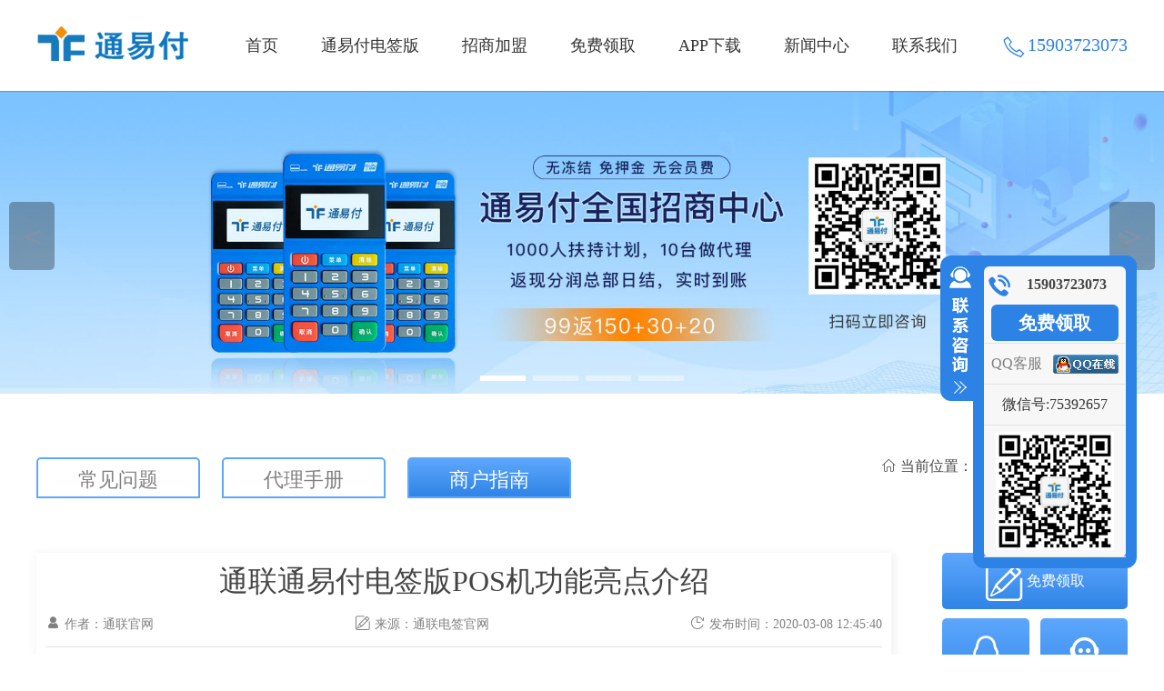

--- FILE ---
content_type: text/html; charset=utf-8
request_url: http://www.tonglian.com.cn/shzn/238.html
body_size: 4176
content:
<!DOCTYPE html>
<html lang="cn">
<head>
    <meta http-equiv="content-type" content="text/html; charset=UTF-8">
    <meta name="renderer" content="webkit">
    <meta http-equiv="X-UA-Compatible" content="IE=edge">
     <meta name="author" content="通联电签官网">
    <meta name="siteurl" content="www.tonglian.com.cn">
    <meta name="copyright" content="Copyright 2018-2019 版权所有：通联电签官网">
    <meta name="applicable-device" content="pc">
    <title>通联通易付电签版POS机功能亮点介绍</title>
	<meta name="keywords" content="" />
	<meta name="description" content="" />
    <link rel="alternate" href="http://m.tonglian.com.cn/shzn/238.html">
    <link rel="stylesheet" href="/template/default/index/css/style.css">
</head>
<body>
<header>
    <div class="container">
        <nav class="flex-between">
            <div class="logo" title="">
                <h1 title="通联电签官网"><a href="http://www.tonglian.com.cn/"><img src="/uploads/image/20191231/7149f01607178a71a20774fd55014d5f.png" alt="通联电签官网"></a></h1>
            </div>
            <ul class="flex-between">
                <li ><a href="http://www.tonglian.com.cn/">首页</a></li>
                                <li >
                    <a href="http://www.tonglian.com.cn/tyfpos/" title="通易付电签POS">通易付电签版</a>
                </li>
                                <li >
                    <a href="http://www.tonglian.com.cn/dljm/" title="通易付电签招商加盟">招商加盟</a>
                </li>
                                <li rel="nofollow">
                    <a href="http://www.tonglian.com.cn/mflq/" title="通易付电签免费领取">免费领取</a>
                </li>
                                <li >
                    <a href="http://www.tonglian.com.cn/app/" title="通易付电签APP下载">APP下载</a>
                </li>
                                <li >
                    <a href="http://www.tonglian.com.cn/news/" title="新闻中心">新闻中心</a>
                </li>
                                <li >
                    <a href="http://www.tonglian.com.cn/lxwm/" title="联系我们">联系我们</a>
                </li>
                            <li> <p><i class="iconfont icon-tel"></i>15903723073</p></li>       
            </ul>
        </nav>
    </div>
</header>
<!-- 轮播 -->
<div class="banner">
	<div class="swiper-container">
		<div class="swiper-wrapper">
                    		
                        <div class="swiper-slide">
                            <a title="通易付电签官网" href="http://www.tonglian.com.cn/dljm/">
                                <img src="/uploads/image/20200307/e1a8b4f5bf786ed402830cfc17debfba.jpg" alt="通易付电签官网">
                            </a>
                        </div>
                    		
                        <div class="swiper-slide">
                            <a title="通易付电签版POS" href="http://www.tonglian.com.cn/mflq/">
                                <img src="/uploads/image/20200307/08853c2c90e442ad19f444cdf803065d.jpg" alt="通易付电签版POS">
                            </a>
                        </div>
                    		
                        <div class="swiper-slide">
                            <a title="通易付电签正规一清机" href="http://www.tonglian.com.cn/mflq/">
                                <img src="/uploads/image/20200307/583089f56634af5e738f7ab8176e32f7.jpg" alt="通易付电签正规一清机">
                            </a>
                        </div>
                    		
                        <div class="swiper-slide">
                            <a title="通易付电签POS机新品上市" href="http://www.tonglian.com.cn/mflq/">
                                <img src="/uploads/image/20200307/807e2397e1241e9afc8690e8bdff6904.jpg" alt="通易付电签POS机新品上市">
                            </a>
                        </div>
                    		</div>
		<!-- 分页器 -->
		<div class="swiper-pagination"></div>
		<!-- 左右按钮 -->
		<div class="swiper-button-prev" title="上一张"> ＜ </div>
		<div class="swiper-button-next" title="下一张"> ＞ </div>
	</div>
</div>
<div class="newslist">
    <div class="container">
        <!-- 导航 -->
        <div class="news-nav  flex-between">
            <div>
                                    <a href="http://www.tonglian.com.cn/cjwt/" >常见问题</a>
                 
                                     <a href="http://www.tonglian.com.cn/dlsc/" >代理手册</a>
                 
                                     <a href="http://www.tonglian.com.cn/shzn/"  class="active" >商户指南</a>
                 
            </div>
            <!-- 当前位置 -->
             <p><i class="iconfont icon-shouye"></i>当前位置：<a href="http://www.tonglian.com.cn/">首页</a>-<a href="http://www.tonglian.com.cn/news/">新闻中心</a>-<a href="http://www.tonglian.com.cn/shzn/">商户指南</a></p>
        </div>
        <!-- 列表 -->
        <div class="flex-between news-contant">
            <!-- 左侧列表 -->
            <div>
                <!-- 文章内容 -->
                <div class="article">
                    <div class="article-title">
                        <h2>通联通易付电签版POS机功能亮点介绍</h2>
                        <div class="flex-between">
                            <span><i class="iconfont icon-author"></i>作者：通联官网</span>
                            <span><i class="iconfont icon-mflq"></i>来源：<a href="/">通联电签官网</a></span>
                            <span><i class="iconfont icon-time"></i>发布时间：2020-03-08 12:45:40</span>
                        </div>
                    </div>
                    <article>
                        <p style="text-align: center;">通联<a href='http://www.tonglian.com.cn/' target='_blank' title='通易付电签' ><strong>通易付电签</strong></a>版POS机功能亮点</p><p style="text-align: center;"><a href="http://www.tonglian.com.cn" target="_blank" title="通联通易付电签"><img src="/uploads/image/20200308/1583637761515370.jpg" title="通联通易付电签" alt="通联通易付电签" width="640" height="457" style="width: 640px; height: 457px;"/></a></p><p>一、支持所有银联标识的卡种</p><p>刷卡、插卡、挥卡、云闪付、NFC， 想怎么付就怎么付！</p><p>二、正规一清，安全稳定</p><p>拥有银行颁发支付业务许可证， 银联双重认证。</p><p>智能匹配本地商户， 刷卡不跳码，防盗刷，安全合规。</p><p>三、市场占有率高</p><p>四成市场份额10个用POS机的商户，4个在使用通易付， 更多人的选择。</p><p style="text-align:center"><a href="http://www.tonglian.com.cn" target="_blank" title="通易付外观图片"><img src="/uploads/image/20200308/1583638299633105.jpg" title="通易付电签图片外观" alt="通易付电签图片外观" width="640" height="368" style="width: 640px; height: 368px;"/></a></p><p style="text-align: center;">通易付电签图片外观</p><p>四、商户APP 24小时秒审件</p><p>0元注册，认证快捷，人脸识别，不用人工审核，自助提交快速验证，即审即用。</p><p>五、365天快速到帐</p><p>&nbsp;极速到账，分秒必达，不分节假日，实时查看交易明细；适用所有主流智能手机和PAD终端。</p><p>六、费率低</p><p>通联官方费率0.55%，<a href="http://www.tonglian.com.cn" target="_blank" title="通联电签">通联通易付电签</a>代理商费率低至0.4×！！！</p><p>详请咨询通联官网客服微信：75392657</p>                    </article>
                </div>
                <div class="article-contact">
                    <div>
                        <span>15903723073</span>
                        <span>75392657</span>
                        <span>75392657</span>
                        <span>广东省深圳市龙华区55号</span>
                        <img src="/uploads/image/20200307/ccc7aed6d0a4532a43b979deb318465a.png" />                    </div>
                </div>
                <!-- 底部导航联系方式 -->
                <div class="article-nav">
                    <div>上一篇：<a href='http://www.tonglian.com.cn/shzn/236.html'>通易付电签客服在线功能上线</a></div>
                    <div>下一篇：<a href='http://www.tonglian.com.cn/shzn/242.html'>通联支付积极参与无接触贷款助微计划</a></div>
                </div>
            </div>
            <!-- 右侧联系方式 -->
            <div class="right">
        <div class="topnav">
            <div class="top">
                <a href="/mflq/" rel="nofollow" title="点击领取通易付电签"><i class="iconfont icon-mflq"></i>免费领取</a>
            </div>
            <div class="cont flex-between">
                <a href="http://wpa.qq.com/msgrd?v=3&amp;uin=75392657&amp;site=qq&amp;menu=yes" rel="nofollow" target="_blank" title="通易付QQ在线客服"><i class="iconfont icon-qqzx"></i>QQ咨询</a>
                <a href="" rel="nofollow" target="_blank" title="点击在线咨询"><i class="iconfont icon-zxzx"></i>在线咨询</a>
            </div>
            <div class="bom flex-between">
                <div class="flex-between">
                    <img src="/uploads/image/20200307/ccc7aed6d0a4532a43b979deb318465a.png" />                    <p>通易付微信客服</p>
                    <h4>联系电话</h4>
                    <span>15903723073</span>
                </div>
            </div>
        </div>
        <ul class="news-push">
            <h2>推荐文章</h2>
                    </ul>
    </div>
        </div>
    </div>
</div>
<footer>
    <div class="container">
        <ul>
            <li><a href="/">网站首页</a></li>
            <li><a href="/tyfpos/">通易付电签版POS</a></li>
            <li><a href="/dljm/">代理加盟</a></li>
            <li><a href="/mflq/">免费领取</a></li>
            <li><a href="/app/">通易付电签APP下载</a></li>
            <li><a href="/news/">新闻中心</a></li>
            <li><a href="/lxwm/">联系我们</a></li>
        </ul>
        <div class="flex-around foot-contact">
            <img src="/uploads/image/20200307/ccc7aed6d0a4532a43b979deb318465a.png" />            <div>
                <h4>咨询热线：<span>75392657</span></h4>
                <h4>客服微信：<span>15903723073</span></h4>
            </div>
        </div>
        <div>
            <p class="link">友情链接：
                		
                <a href="http://www.xinshuashua.com/" target="_blank" title="拉卡拉电签官网">拉卡拉电签官网</a>
                		
                <a href="http://www.jinfutong.net/" target="_blank" title="金付通官网">金付通官网</a>
                		
                <a href="http://www.jinfutong.com.cn/" target="_blank" title="金付通官网">金付通官网</a>
                		
                <a href="http://www.yinshengtong.cn/" target="_blank" title="银盛通官网">银盛通官网</a>
                		
                <a href="http://www.jinzhengbao.com.cn" target="_blank" title="金正宝官网">金正宝官网</a>
                            </p>
        </div>
        <div class="border"></div>
        <div class="bom">
            <p title="安全联盟实名认证"></p>
            <p title="360网站安全检测"></p>
            <p title="全国安全可信网站"></p>
            <p title="百度信誉认证"></p>
            <p title="认证联盟-实名认证"></p>
            <p title="可信网站-身份验证"></p>
        </div>
    </div>
    <p class="border"><a href="https://beian.miit.gov.cn/" target="_blank" rel="nofollow">Copyright 2018-2019 版权所有：通联电签官网</a></p>
</footer>
<!-- 悬浮窗 -->
<div class="slidebar">
    <div class="button">
        <a style="display:none" id="sliderbar_Show" class="btnOpen" title="查看在线客服" href="javascript:void(0);">展开</a>
        <a style="display:block" id="sliderbar_Hide" class="btnCtn" title="关闭在线客服" href="javascript:void(0);">收缩</a>
    </div>
    <div id="sliderbar_View" class="floatR">
        <div class="contacts">
            <h4>15903723073</h4>
            <ul>
                <li><a href="/mflq/" rel="nofollow" title="点击领取通易付电签POS">免费领取</a></li>
                <li>
                    <a target="_blank" href="http://wpa.qq.com/msgrd?v=3&amp;uin=75392657&amp;site=qq&amp;menu=yes" rel="nofollow" alt="点击这里给我发消息" title="点击这里给我发消息">QQ客服
                </a>
                </li>
                <li>
                    <p>微信号:75392657</p>
                </li>
                <li><img src="/uploads/image/20200307/ccc7aed6d0a4532a43b979deb318465a.png" /></li>
            </ul>
        </div>
    </div>
</div>
<script src="/template/default/index/js/jq_swiper.js"></script>
<script src="/template/default/index/js/layer/layer.js"></script>
<script>
(function(){
    var bp = document.createElement('script');
    var curProtocol = window.location.protocol.split(':')[0];
    if (curProtocol === 'https'){
   bp.src = 'https://zz.bdstatic.com/linksubmit/push.js';
  }
  else{
  bp.src = 'http://push.zhanzhang.baidu.com/push.js';
  }
    var s = document.getElementsByTagName("script")[0];
    s.parentNode.insertBefore(bp, s);
})();
</script></body>
</html>



--- FILE ---
content_type: text/css
request_url: http://www.tonglian.com.cn/template/default/index/css/style.css
body_size: 15115
content:
/*!
 * 盛钱包
 * author：http://www.shengqianbao.com.cn/
 * Copyright 2018-12-18
 */
/*页面图标*/
@font-face {font-family:"iconfont";src:url('iconfont.eot?t=1544685961337');/* IE9*/    src:url('iconfont.eot?t=1544685961337#iefix') format('embedded-opentype'),/* IE6-IE8 */    url('[data-uri]') format('woff'),url('iconfont.ttf?t=1544685961337') format('truetype'),/* chrome,firefox,opera,Safari,Android,iOS 4.2+*/    url('iconfont.svg?t=1544685961337#iconfont') format('svg');/* iOS 4.1- */}
.iconfont {font-family:"iconfont" !important;font-size:16px;font-style:normal;-webkit-font-smoothing:antialiased;-moz-osx-font-smoothing:grayscale;}
.icon-subnav1:before {content:"\e60e";font-size:52px;}
.icon-subnav2:before {content:"\e60f";font-size:52px;}
.icon-subnav3:before {content:"\e615";font-size:45px;}
.icon-subnav4:before {content:"\e616";font-size:52px;}
.icon-subnav5:before {content:"\e617";font-size:40px;}
.icon-subnav6:before {content:"\e614";font-size:52px;}
.icon-introduce1:before {content:"\e618";font-size:30px;}
.icon-introduce2:before {content:"\e619";font-size:30px;}
.icon-introduce3:before {content:"\e61a";font-size:35px;}
.icon-introduce4:before {content:"\e61b";font-size:25px;}
.icon-introduce5:before {content:"\e61c";font-size:32px;}
.icon-tel:before {content:"\e60d";font-size:30px;position:absolute;left:0;top:-2px;}
.icon-shouye:before {content:"\e664";}
.icon-qqzx:before {content:"\e630";}
.icon-fangwen:before {content:"\e681";}
.icon-author:before {content:"\e605";}
.icon-mflq:before {content:"\e601";}
.icon-time:before {content:"\e705";}
.icon-zxzx:before {content:"\e61d";}
html,body {font-family:"微软雅黑";color:#444;position:relative;background:#fff;padding:0;margin:0 auto;box-sizing:border-box;}
body {padding-top:100px;overflow-x:hidden;}
* {margin:0;padding:0;list-style:none;box-sizing:border-box;}
h1,h2,h3,h4,h5,h6,th {font-size:100%;font-weight:normal;}
tbody,table {border-collapse:collapse;border-spacing:0;}
h3 {font-size:32px;}
ul,ol {list-style:none;}
a,span {color:#808080;font-size:16px;}
p {color:#444;font-size:16px;}
a,a:hover {text-decoration:none;}
img {border:0;}
table {border-collapse:collapse;border-spacing:0;text-align:center;}
:focus {outline:none;}
strong {font-style:normal;font-weight:500;}
.flex-between {display:flex;justify-content:space-between;}
.flex-around {display:flex;justify-content:space-around;}
.container {width:1200px;margin:auto;}
.title {text-align:center;}
.title p {font-size:20px;color:#808080;}
.active {color:#2d82e5;border-bottom:2px solid #2d82e5;}
.btn {width:320px;height:50px;line-height:50px;background:#119eff;color:#fff;font-size:20px;font-weight:bold;border-radius:30px;cursor:pointer;position:relative;overflow:hidden;outline:none;border:none;}
.btn:after {content:"";background:#fff;position:absolute;width:200%;height:100%;top:0;left:0;opacity:0;transition:all .75s ease-in-out;}
.btn:active:after {/*:active 选择器用于选择活动链接。*/    width:0px;/*开始位置在左侧 0*/    opacity:1;/*白色背景透明度*/    transition:0s;}
.title h3 {margin-bottom:22px;}
.yel {color:#fff478;}
.blue {color:#2d82e5;}
.red {color:#f00;}

/*页面头部banner*/
header {position:fixed;top:0;z-index:10000;width:100%;height:100px;background:#FFF;box-shadow:0px 0px 1px 1px rgba(0,0,0,.2);}
header .logo img{width: 170px;}
header nav {height:100px;align-items:center;}
nav a {font-size:18px;color:#333;}
nav ul {width:970px;}
nav p {font-size:20px;color:#2d82e5;padding-left:30px;position:relative;}
nav p i {color:#2d82e5;}
nav a:hover {color:#2d82e5;}
.banner {margin-bottom:70px;}
.banner img {display:block;width:100%;}
.banner .swiper-pagination-bullet {width:50px;height:6px;display:inline-block;border-radius:0;background:#fff;opacity:.4;}
.banner .swiper-pagination-bullet-active {background:#fff;opacity:1;}
.banner .swiper-button-next,.swiper-button-prev {margin-top:-45px!important;}
.banner .swiper-button-prev,.banner .swiper-button-next {background:rgba(0,0,0,0.3);color:#8890a4;width:50px;height:75px;line-height:75px;text-align:center;border-radius:5px;font-size:35px;}
.banner .swiper-button-prev:hover,.banner .swiper-button-next:hover {background:rgba(0,0,0,0.5);color:#fff;}

/*盛钱包首页*/
.subnav ul {margin:80px auto 48px;flex-wrap:wrap;}
.subnav a {transition:.5s;text-align:center;display:flex;padding-top:25px;width:384px;height:140px;border:3px solid #eee;border-radius:10px;margin-bottom:25px;}
.subnav p {margin:5px 0 10px;font-weight:600;font-size:24px;color:#444;}
.subnav span {font-size:18px;}
.subnav i {text-align:center;transition:.6s;width:84px;height:84px;line-height:84px;border-radius:50%;color:#fff;font-weight:500;background:linear-gradient(#6eadf7,#2d82e5);}
.subnav li:nth-child(2) i {padding-left:2px;}
.subnav li:nth-child(1) i,.subnav li:nth-child(4) i {margin:0 19px 0 16px;}
.subnav li:nth-child(2) i,.subnav li:nth-child(5) i {margin:0 21px 0 27px;}
.subnav li:nth-child(3) i,.subnav li:nth-child(6) i {margin:0 31px 0 37px;}
.subnav a:hover {border-color:#ddd;transform:scale(1.05);transition:.5s;}
.subnav a:hover i {transition:.6s;transform:rotate(360deg);}
.introduce {height:500px;}
.introduce-main {margin-top:92px;height:340px;background:url(../img/introduce.jpg)no-repeat center;position:relative;}
.introduce-main li {position:absolute;width:460px;margin-bottom:10px;}
.introduce-main li:nth-child(1),.introduce-main li:nth-child(2) {text-align:right;}
.introduce-main li:nth-child(3) {text-align:center;flex-direction:column;align-items:center;}
.introduce-main li:nth-child(4),.introduce-main li:nth-child(5) {text-align:left;}
.introduce-main li:nth-child(1) {bottom:30px;left:20px;}
.introduce-main li:nth-child(2) {width:494px;bottom:159px;left:-5px}
.introduce-main li:nth-child(3) {bottom:262px;left:370px}
.introduce-main li:nth-child(4) {bottom:175px;right:30px;}
.introduce-main li:nth-child(5) {bottom:45px;right:10px;}
.introduce-main p {margin-bottom:10px;font-weight:bold;font-size:20px;}
.introduce-main span {line-height:1.5;}
.introduce-main i {display:block;width:68px;height:68px;line-height:68px;text-align:center;color:#357dfb;border:1px solid #d6daff;border-radius:50%;background:#fff;}
.introduce-main li:nth-child(3) i {margin-top:20px;}
.joinus {padding-top:75px;margin:10px 0 72px;height:572px;background:url(../img/joinus.jpg)no-repeat center;}
.joinus .container div {margin-left:650px;width:580px;}
.joinus h3,.joinus p {color:#fff;}
.joinus p {margin-top:30px;line-height:1.7;}
.joinus a {display:block;width:200px;height:54px;line-height:54px;background:#fff;color:#2d82e5;border-radius:30px;text-align:center;margin-top:35px;}
.advantage p,.advantage img,.advantage b,.advantage span {display:block;text-align:center;margin:auto;}
.advantage .addclass p {background:#2d82e5;color:#fff;transition:.5s;}
.advantage p {width:200px;height:54px;line-height:54px;border-radius:30px;background:#f0f0f0;margin-bottom:43px;color:#444;transition:.5s;}
.advantage b {font-size:20px;color:#2d82e5;margin:30px auto 15px;}
.advantage img:nth-child(1){width: 147px;height: 144px;}
.advantage img:nth-child(2){width: 201px;height: 144px;}
.advantage img:nth-child(3){width: 168px;height: 144px;}
.advantage span {color:#444;}
.qualification {background:#feaa48;height:294px;margin:80px auto 145px;padding-top:35px;}
.qualification h3 {margin-right:40px;}
.qualification h3,.qualification b,.qualification p {color:#fff;}
.qualification ul {width:720px;margin:auto;}
.qualification b {font-size:28px;margin-right:20px;}
.qualification p {font-size:20px;margin-top:20px;}
.qualification img{width: 360px; height: 260px;}
.index-news {height:555px;margin-bottom:70px;}
.news {margin-top:30px;}
.news div.news-item {width:390px;height:520px;border:1px solid #eee;padding:20px 40px;box-shadow:5px 5px 15px 3px #ecf4fd inset;}
.news .news-item-title {margin-bottom:17px;}
.news .news-item-title:before {position:relative;top:5px;content:"";display:inline-block;border-radius:8px;width:11px;height:25px;background:linear-gradient(#5da7fd,#2f84e6);}
.news .news-item-title b {padding-left:14px;font-size:20px;margin-right:130px;font-weight:500;}
.news .news-item-title a {font-size:14px;color:#38a7d9;}
.news-item img {width:300px;height:200px;}
.news div ul li {padding-left:40px;height:28px;line-height:25px;background:url(../img/footer1.png)no-repeat 0px -399px;margin-top:16px;}
.news div ul li p:hover {color:#2f84e6;}
.news div ul li p {width:345px;overflow:hidden;text-overflow:ellipsis;white-space:nowrap;}

/*免费领取表单复用*/
.form {margin:0 0 80px;}
.form .mflq {margin-top:33px;}
.form .mflq .form-fl,.form .mflq .form-fr {height:561px;border:1px dashed #119eff;border-radius:10px;}
.form .mflq .form-fl {width:523px;padding:28px 40px 40px 33px;}
.form .mflq .form-fr {width:658px;padding:38px;}
.form-fl h2 {font-weight:bold;font-size:64px;color:#119eff;}
.form-fl .fl-top {text-align:center;margin:28px 0 24px;display:flex;justify-content:space-between;}
.form-fl .fl-top p {color:#333;}
.form-fl .fl-top b {display:block;font-size:20px;color:#666;}
.form-fl .fl-top .ewm {width:155px;height:156px;margin-top:8px;}
.form-fl .fl-top .red {font-size:18px;}
.form-fl .fl-bom {padding-left:102px;background:url(../img/footer1.png)no-repeat 0 -287px;height:94px;border:1px solid #fff;}
.form-fl .fl-bom p {color:#333;margin-top:10px;font-weight:bold;font-size:20px;}
.form-fl .fl-bom h3 {font-weight:bold;font-size:40px;color:#119eff;}
.form-fr h4 {text-align:center;font-size:20px;font-weight:bold;}
.form-fr ul {margin-top:40px;}
.form-fr li {display:flex;justify-content:center;align-items:center;width:578px;height:57px;line-height:57px;border:1px solid #ccc;border-radius:5px;margin-bottom:16px;}
.form-fr li label {font-size:20px;text-align:center;width:17%;}
.form-fr li input,.form-fr li textarea {width:79%;height:55px;line-height:55px;border:none;outline:none;font-size:16px;color:#333;}
.form-fr li textarea {resize:none;}
.form-fr li:last-child {border:none;}
input-placeholder,textarea-placeholder {color:#999;}
.form-fr li textarea {font-family:'微软雅黑';}

/*footer底部复用*/
footer {padding:16px 0 0;height:330px;background:#4a4c53;}
footer ul {width:880px;margin:auto;display:flex;justify-content:space-between;}
footer a {color:#a0a8b3;font-size:18px;}
footer p {color:#fff;text-align:center;}
footer h4 {margin:30px auto;font-size:16px;}
footer h4 span {color:#2d82e5;font-weight: bold;}
footer .bom {width:710px;margin:0 auto;display:flex;justify-content:space-between;}
footer .bom p {display:inline-block;width:99px;height:38px;margin:0 auto;}
footer .bom p:nth-child(1) {background:url(../img/footer1.png)no-repeat 0px 0px;}
footer .bom p:nth-child(2) {background:url(../img/footer1.png)no-repeat 0px -47px;}
footer .bom p:nth-child(3) {background:url(../img/footer1.png)no-repeat 0px -95px;}
footer .bom p:nth-child(4) {background:url(../img/footer1.png)no-repeat 0px -144px;width:40px;}
footer .bom p:nth-child(5) {background:url(../img/footer1.png)no-repeat 0px -192px;}
footer .bom p:nth-child(6) {background:url(../img/footer1.png)no-repeat 0px -239px;}
footer p,footer p a {font-size:14px;margin:10px 0;color:#808080;}
footer p.border {padding-top:10px;font-size:14px;border-top:1px solid #6a7b8f;color:#808080;}
footer .link,footer .link a {color:#fff;font-size:14px;}
footer .link a{margin: 0 5px;}
.form-fl .fl-top img:nth-child(1){width: 259px;height: 246px;}
footer h4{color: #fff;text-align: left;}
footer .foot-contact{width: 600px;margin:20px auto;}
footer img {display:block;width:130px;height:130px;}

/*侧栏联系方式*/
.slidebar {background:#2d82e5;position:fixed;top:39%;right:30px;z-index:10000;border-radius:12px 12px 12px 12px;height:160px;}
.contacts li {border-bottom:solid 1px #E6E4E4;height:45px;line-height:45px;display:flex;justify-content:center;align-items:center;text-align:center;}
.contacts li:nth-child(1) a {display:block;width:140px;height:40px;line-height:40px;background:#2d82e5;border-radius:6px;color:#fff;font-weight:bold;font-size:20px;}
.contacts li:nth-child(2) a {display:block;width:140px;background:url(../img/shopnc.png)no-repeat right 13px;text-align:left}
.contacts li img {width:130px;height:130px;}
.contacts li:nth-child(4) {height:145px;}
.slidebar .button {width:36px;float:left;position:relative;z-index:1;margin-top:10px;height:181px;}
.slidebar .button a {font-style:0;text-indent:-999em;display:block;}
.floatR {float:left;overflow:hidden;width:180px;border:12px solid #2d82e5;border-radius:12px;}
.contacts {background:#F7F7F7;border-radius:6px;text-align:center;}
.contacts h4 {height:40px;line-height:40px;padding-left:25px;font-weight:600;background:url(../img/shopnc.png)no-repeat 5px -62px;}
.contacts p {color:#333;}
.btnOpen,.btnCtn {position:relative;z-index:9;background:url(../img/shopnc.png)no-repeat;display:block;height:146px;padding:8px;}
.btnCtn {background-position:10px -143px;}
.btnOpen {background-position:-41px -143px;}

/*盛POS*/
.good {margin:80px 0;height:595px;}
.good li div {display:inline-block;margin-left:40px;line-height:40px;text-align:left;}
.good b {font-weight:bold;color:#62a1ff;font-size:20px;}
.good p {font-size:20px;}
.good img {margin:35px 0 0 55px;width: 419px;height: 437px;}
.good li {padding:45px 0 0 160px;height:160px;line-height:1.6;position:relative;}
.good li:before {color:#fff;font-size:20px;content:"";display:inline-block;width:120px;height:140px;line-height:140px;text-align:center;position:absolute;left:0;top:0;background:url(../img/product.png)no-repeat center;}
.good li:nth-child(1):before {content:"快速到账";}
.good li:nth-child(2):before {content:"占有率高";}
.good li:nth-child(3):before {content:"激活有礼";}
.good li:nth-child(4):before {content:"支持多卡种";}
.good li:nth-child(5):before {content:"正规一清";}
.good li:nth-child(1) {right:126px;}
.good li:nth-child(2) {right:52px;bottom:50px;}
.good li:nth-child(3) {right:80px;bottom:76px;}
.good li:nth-child(4) {right:133px;bottom:115px;}
.good li:nth-child(5) {padding-top:60px;right:255px;bottom:190px;}
.product {margin:80px 0;background:url(../img/product.jpg)no-repeat center;height:500px;padding-top:32px;}
.product h3 {color:#fff;}
.product a {display:block;width:200px;height:54px;line-height:54px;text-align:center;background:linear-gradient(#e4b2fd,#65a1ff);color:#fff;border-radius:10px;margin:270px 0 0 95px;}

/*盛POS代理*/
.agent table {width:1200px;height:810px;border:1px solid #c9c9c9;margin-top:35px;}
.agent table th {background:#77b6ff;color:#fff;font-size:20px;height:60px;}
/*.agent table tr:nth-child(2) td,.agent .fs20 {font-size:20px;color:#444;}*/
.agent table td {color:#505050;height:58px;}
.agent table td.red {color:#f00;}
.agent b {font-size:24px;}
.agent h3 {margin-bottom:10px;}
.prospect {background:url(../img/prospect1.png)no-repeat;height:500px;padding-top:70px;margin:80px 0;}
.prospect img{width: 281px;height: 220px;}
.prospect h3,.prospect p,.prospect a {color:#fff;}
.prospect .flex-between {width:800px;margin-top:30px;}
.prospect span {font-size:20px;color:#e77d20;}
.prospect p {margin-bottom:14px;}
.prospect .flex-between div {margin-top:40px;}
.prospect a {display:block;width:120px;height:48px;line-height:48px;background:linear-gradient(#ffa150,#ff5252);text-align:center;border-radius:5px;margin-top:40px;}
.merchant {margin-bottom:80px;}
.merchant h3 {margin-bottom:10px;}
.merchant ul {flex-wrap:wrap;margin-top:36px;}
.merchant li {width:300px;height:149px;line-height:149px;text-align:center;}
.merchant li.merchant-bg {background:#2d82e5;color:#fff;}
.merchant li.merchant-bg span {font-size:24px;color:#fff;border-bottom:2px solid #fff;padding-bottom:1px;}
.merchant .merchant-img {position:relative;}
.merchant .merchant-img img{width:300px;height:149px;}
.merchant .merchant-img i {position:absolute;left:0;top:0;display:block;content:"";width:300px;height:149px;background:rgba(0,0,0,.3);transition:.5s;}
.merchant .merchant-img:hover i {background:rgba(0,0,0,0);transition:.5s;}

/*盛钱包APP*/
.app ul {width:800px;margin:40px auto 80px;}
.app ul li:nth-child(1) {margin-top:60px;text-align:center;}
.app ul li:nth-child(1) img{width: 175px;height: 175px;}
.app ul li:nth-child(2) img{width: 452px;height: 400px;}

/*联系方式*/
.us {margin-bottom:80px;}
.us-main {box-shadow:1px 1px 10px 5px #e5e5e5;margin-top:40px;}
.us-main ul {padding:65px 0 0 40px;}
.us-main strong {font-size:28px;font-weight:500;}
.us-main li {font-size:24px;margin-bottom:20px;}
.us-main img {width:135px;height:135px;}
.us-main li:nth-child(6) a {margin:13px 0;text-align:center;display:block;width:150px;height:48px;line-height:48px;border:1px solid #119eff;border-radius:20px;}
.us-main li:nth-child(6) i {font-size:20px;display:inline-block;vertical-align:middle;}
.us-main li p {font-size:20px;display:inline-block;}
.us-main li p.blue {font-size:24px;}
.us-main span {color:#333;}
#mip {width:700px;height:600px;}

/*新闻列表*/
.newslist {margin-bottom:80px;}
.activ {color:#2d82e5;}
.news-nav div {width:700px;margin-bottom:60px;overflow:hidden;}
.news-nav div a {margin-right:20px;width:180px;height:45px;line-height:45px;text-align:center;display:inline-block;border:2px solid #5da7fd;font-size:22px;border-radius:5px 5px 0 0;}
.news-nav div a.active {border:2px solid #5da7fd;background:linear-gradient(#5da7fd,#2f84e6);color:#fff;}
.news-nav i {margin-right:5px;}
.news-nav p a {color:#444;}
.news-contant .left {width:940px;}
.news-contant .right {width:204px;}
.news-contant .left li {padding:40px 0;border-bottom:1px solid #b3b3b3;}
.news-contant .left li:first-child {padding-top:0;}
.news-contant .left li div:first-child {width:320px;}
.news-contant .left li div:last-child {width:600px;}
.news-contant .left img {width:300px;height:200px;}
.news-contant .left i {vertical-align:middle;font-size:16px;margin-right:5px;}
.news-contant-title {font-size:20px;color:#333;}
.news-contant-smalltext {line-height:30px;margin:13px 0 20px;}
.news-contant-time span {font-size:14px;color:#b3b3b3;}
.news-contant .topnav a {color:#fff;border-radius:5px;}
.news-contant li:hover .news-contant-title,.news-push li:hover a {color:#2d82e5;}
.topnav .top a {display:block;width:204px;height:62px;line-height:62px;background:linear-gradient(#5da7fd,#2f84e6);text-align:center;color:#fff;}
.news-contant .top i {font-size:40px;color:#fff;vertical-align:middle;margin-right:5px;}
.topnav .cont a {display:flex;flex-direction:column;align-items:center;justify-content:center;margin:10px 0 27px;width:96px;height:90px;background:linear-gradient(#5da7fd,#2f84e6);}
.topnav .cont i {font-size:35px;}
.topnav .bom {align-items:center;justify-content:center;width:204px;height:304px;border:1px solid #4da6b6;border-radius:10px;}
.topnav .bom div {border-radius:10px;flex-direction:column;align-items:center;justify-content:center;width:158px;height:257px;box-shadow:2px 2px 8px 3px #dbe7e2;}
.topnav .bom div img {width:100px;height:100px;}
.topnav .bom div p {color:#808080;padding:9px 0;border-bottom:1px solid #b3b3b3;}
.topnav .bom div h4 {margin:18px 0 14px;font-size:16px;color:#5da7fd;font-weight:bold;}
.topnav .bom div span {width:147px;height:30px;line-height:30px;background:#5da7fd;color:#fff;text-align:center;}
.news-push {margin-top:25px;}
.news-push h2 {text-align:center;color:#fff;font-size:18px;width:204px;height:60px;line-height:60px;background:linear-gradient(#5da7fd,#2f84e6);}
.news-push li {padding:10px 0;border-bottom:1px solid #c9c9c9;}
.news-push li img {width:96px;height:48px;}
.news-push li a {display:inline-block;width:94px;height:38px;font-size:14px;line-height:1.5;}

/*新闻分页*/
.pagination {display:flex;text-align:left;border-radius:5px;margin-top:50px;}
.page-item:hover,.page-num:hover {background:#ddd;}
.page-num-current:hover {background-color:#2f84e6;}
.page-num,.page-link {position:relative;display:block;padding:.5rem .75rem;margin-left:-1px;line-height:1.25;color:#2f84e6;background:#fff;border:1px solid #dee2e6;}
.pagination a:first-child {border-radius:5px 0 0 5px;}
.pagination a:last-child {border-radius:0 5px 5px 0;}
.page-num-current {z-index:1;color:#fff;background-color:#2f84e6;border-color:#2f84e6;}

/*文章内容*/
.article {padding:10px;box-shadow:2px 2px 10px 2px #f2f2f2;width:940px;overflow:hidden;}
.article-title div {padding:15px 0;margin-bottom:20px;border-bottom:1px solid #e2e2e2;}
.article-title span {font-size:14px;}
.article-title h2 {text-align:center;font-size:32px;}
.article-title a {color:#808080;font-size:14px;}
.article-title i {margin-right:5px;font-size:16px;}
article p {text-indent:2em;line-height:1.8;margin-top:5px;}
.article-nav {margin-top:80px;}
.article-nav div,.article-nav a {padding:5px 0;color:#808080;}
.article-contact {position:relative;margin-top:80px;background:url(../img/newscontact.jpg)no-repeat;width:896px;height:207px;}
.article-contact span {display:block;margin-bottom:22px;}
.article-contact img {width:135px;height:135px;position:absolute;right:38px;top:25px;}
.article-contact div {padding-left:430px;padding-top:34px;}

/*Swiper 4.2.0*/
.swiper-container{margin:0 auto;position:relative;overflow:hidden;list-style:none;padding:0;z-index:1}.swiper-container-no-flexbox .swiper-slide{float:left}.swiper-container-vertical>.swiper-wrapper{-webkit-box-orient:vertical;-webkit-box-direction:normal;-webkit-flex-direction:column;-ms-flex-direction:column;flex-direction:column}.swiper-wrapper{position:relative;width:100%;height:100%;z-index:1;display:-webkit-box;display:-webkit-flex;display:-ms-flexbox;display:flex;-webkit-transition-property:-webkit-transform;transition-property:-webkit-transform;-o-transition-property:transform;transition-property:transform;transition-property:transform,-webkit-transform;-webkit-box-sizing:content-box;box-sizing:content-box}.swiper-container-android .swiper-slide,.swiper-wrapper{-webkit-transform:translate3d(0,0,0);transform:translate3d(0,0,0)}.swiper-container-multirow>.swiper-wrapper{-webkit-flex-wrap:wrap;-ms-flex-wrap:wrap;flex-wrap:wrap}.swiper-container-free-mode>.swiper-wrapper{-webkit-transition-timing-function:ease-out;-o-transition-timing-function:ease-out;transition-timing-function:ease-out;margin:0 auto}.swiper-slide{-webkit-flex-shrink:0;-ms-flex-negative:0;flex-shrink:0;width:100%;height:100%;position:relative;-webkit-transition-property:-webkit-transform;transition-property:-webkit-transform;-o-transition-property:transform;transition-property:transform;transition-property:transform,-webkit-transform}.swiper-invisible-blank-slide{visibility:hidden}.swiper-container-autoheight,.swiper-container-autoheight .swiper-slide{height:auto}.swiper-container-autoheight .swiper-wrapper{-webkit-box-align:start;-webkit-align-items:flex-start;-ms-flex-align:start;align-items:flex-start;-webkit-transition-property:height,-webkit-transform;transition-property:height,-webkit-transform;-o-transition-property:transform,height;transition-property:transform,height;transition-property:transform,height,-webkit-transform}.swiper-container-3d{-webkit-perspective:1200px;perspective:1200px}.swiper-container-3d .swiper-cube-shadow,.swiper-container-3d .swiper-slide,.swiper-container-3d .swiper-slide-shadow-bottom,.swiper-container-3d .swiper-slide-shadow-left,.swiper-container-3d .swiper-slide-shadow-right,.swiper-container-3d .swiper-slide-shadow-top,.swiper-container-3d .swiper-wrapper{-webkit-transform-style:preserve-3d;transform-style:preserve-3d}.swiper-container-3d .swiper-slide-shadow-bottom,.swiper-container-3d .swiper-slide-shadow-left,.swiper-container-3d .swiper-slide-shadow-right,.swiper-container-3d .swiper-slide-shadow-top{position:absolute;left:0;top:0;width:100%;height:100%;pointer-events:none;z-index:10}.swiper-container-3d .swiper-slide-shadow-left{background-image:-webkit-gradient(linear,right top,left top,from(rgba(0,0,0,.5)),to(rgba(0,0,0,0)));background-image:-webkit-linear-gradient(right,rgba(0,0,0,.5),rgba(0,0,0,0));background-image:-o-linear-gradient(right,rgba(0,0,0,.5),rgba(0,0,0,0));background-image:linear-gradient(to left,rgba(0,0,0,.5),rgba(0,0,0,0))}.swiper-container-3d .swiper-slide-shadow-right{background-image:-webkit-gradient(linear,left top,right top,from(rgba(0,0,0,.5)),to(rgba(0,0,0,0)));background-image:-webkit-linear-gradient(left,rgba(0,0,0,.5),rgba(0,0,0,0));background-image:-o-linear-gradient(left,rgba(0,0,0,.5),rgba(0,0,0,0));background-image:linear-gradient(to right,rgba(0,0,0,.5),rgba(0,0,0,0))}.swiper-container-3d .swiper-slide-shadow-top{background-image:-webkit-gradient(linear,left bottom,left top,from(rgba(0,0,0,.5)),to(rgba(0,0,0,0)));background-image:-webkit-linear-gradient(bottom,rgba(0,0,0,.5),rgba(0,0,0,0));background-image:-o-linear-gradient(bottom,rgba(0,0,0,.5),rgba(0,0,0,0));background-image:linear-gradient(to top,rgba(0,0,0,.5),rgba(0,0,0,0))}.swiper-container-3d .swiper-slide-shadow-bottom{background-image:-webkit-gradient(linear,left top,left bottom,from(rgba(0,0,0,.5)),to(rgba(0,0,0,0)));background-image:-webkit-linear-gradient(top,rgba(0,0,0,.5),rgba(0,0,0,0));background-image:-o-linear-gradient(top,rgba(0,0,0,.5),rgba(0,0,0,0));background-image:linear-gradient(to bottom,rgba(0,0,0,.5),rgba(0,0,0,0))}.swiper-container-wp8-horizontal,.swiper-container-wp8-horizontal>.swiper-wrapper{-ms-touch-action:pan-y;touch-action:pan-y}.swiper-container-wp8-vertical,.swiper-container-wp8-vertical>.swiper-wrapper{-ms-touch-action:pan-x;touch-action:pan-x}.swiper-button-next,.swiper-button-prev{position:absolute;top:50%;width:27px;height:44px;margin-top:-22px;z-index:10;cursor:pointer;background-size:27px 44px;background-position:center;background-repeat:no-repeat}.swiper-button-next.swiper-button-disabled,.swiper-button-prev.swiper-button-disabled{opacity:.35;cursor:auto;pointer-events:none}.swiper-button-prev,.swiper-container-rtl .swiper-button-next{background-image:url("data:image/svg+xml;charset=utf-8,%3Csvg%20xmlns%3D'http%3A%2F%2Fwww.w3.org%2F2000%2Fsvg'%20viewBox%3D'0%200%2027%2044'%3E%3Cpath%20d%3D'M0%2C22L22%2C0l2.1%2C2.1L4.2%2C22l19.9%2C19.9L22%2C44L0%2C22L0%2C22L0%2C22z'%20fill%3D'%23007aff'%2F%3E%3C%2Fsvg%3E");left:10px;right:auto}.swiper-button-next,.swiper-container-rtl .swiper-button-prev{background-image:url("data:image/svg+xml;charset=utf-8,%3Csvg%20xmlns%3D'http%3A%2F%2Fwww.w3.org%2F2000%2Fsvg'%20viewBox%3D'0%200%2027%2044'%3E%3Cpath%20d%3D'M27%2C22L27%2C22L5%2C44l-2.1-2.1L22.8%2C22L2.9%2C2.1L5%2C0L27%2C22L27%2C22z'%20fill%3D'%23007aff'%2F%3E%3C%2Fsvg%3E");right:10px;left:auto}.swiper-button-prev.swiper-button-white,.swiper-container-rtl .swiper-button-next.swiper-button-white{background-image:url("data:image/svg+xml;charset=utf-8,%3Csvg%20xmlns%3D'http%3A%2F%2Fwww.w3.org%2F2000%2Fsvg'%20viewBox%3D'0%200%2027%2044'%3E%3Cpath%20d%3D'M0%2C22L22%2C0l2.1%2C2.1L4.2%2C22l19.9%2C19.9L22%2C44L0%2C22L0%2C22L0%2C22z'%20fill%3D'%23ffffff'%2F%3E%3C%2Fsvg%3E")}.swiper-button-next.swiper-button-white,.swiper-container-rtl .swiper-button-prev.swiper-button-white{background-image:url("data:image/svg+xml;charset=utf-8,%3Csvg%20xmlns%3D'http%3A%2F%2Fwww.w3.org%2F2000%2Fsvg'%20viewBox%3D'0%200%2027%2044'%3E%3Cpath%20d%3D'M27%2C22L27%2C22L5%2C44l-2.1-2.1L22.8%2C22L2.9%2C2.1L5%2C0L27%2C22L27%2C22z'%20fill%3D'%23ffffff'%2F%3E%3C%2Fsvg%3E")}.swiper-button-prev.swiper-button-black,.swiper-container-rtl .swiper-button-next.swiper-button-black{background-image:url("data:image/svg+xml;charset=utf-8,%3Csvg%20xmlns%3D'http%3A%2F%2Fwww.w3.org%2F2000%2Fsvg'%20viewBox%3D'0%200%2027%2044'%3E%3Cpath%20d%3D'M0%2C22L22%2C0l2.1%2C2.1L4.2%2C22l19.9%2C19.9L22%2C44L0%2C22L0%2C22L0%2C22z'%20fill%3D'%23000000'%2F%3E%3C%2Fsvg%3E")}.swiper-button-next.swiper-button-black,.swiper-container-rtl .swiper-button-prev.swiper-button-black{background-image:url("data:image/svg+xml;charset=utf-8,%3Csvg%20xmlns%3D'http%3A%2F%2Fwww.w3.org%2F2000%2Fsvg'%20viewBox%3D'0%200%2027%2044'%3E%3Cpath%20d%3D'M27%2C22L27%2C22L5%2C44l-2.1-2.1L22.8%2C22L2.9%2C2.1L5%2C0L27%2C22L27%2C22z'%20fill%3D'%23000000'%2F%3E%3C%2Fsvg%3E")}.swiper-button-lock{display:none}.swiper-pagination{position:absolute;text-align:center;-webkit-transition:.3s opacity;-o-transition:.3s opacity;transition:.3s opacity;-webkit-transform:translate3d(0,0,0);transform:translate3d(0,0,0);z-index:10}.swiper-pagination.swiper-pagination-hidden{opacity:0}.swiper-container-horizontal>.swiper-pagination-bullets,.swiper-pagination-custom,.swiper-pagination-fraction{bottom:10px;left:0;width:100%}.swiper-pagination-bullets-dynamic{overflow:hidden;font-size:0}.swiper-pagination-bullets-dynamic .swiper-pagination-bullet{-webkit-transform:scale(.33);-ms-transform:scale(.33);transform:scale(.33);position:relative}.swiper-pagination-bullets-dynamic .swiper-pagination-bullet-active{-webkit-transform:scale(1);-ms-transform:scale(1);transform:scale(1)}.swiper-pagination-bullets-dynamic .swiper-pagination-bullet-active-main{-webkit-transform:scale(1);-ms-transform:scale(1);transform:scale(1)}.swiper-pagination-bullets-dynamic .swiper-pagination-bullet-active-prev{-webkit-transform:scale(.66);-ms-transform:scale(.66);transform:scale(.66)}.swiper-pagination-bullets-dynamic .swiper-pagination-bullet-active-prev-prev{-webkit-transform:scale(.33);-ms-transform:scale(.33);transform:scale(.33)}.swiper-pagination-bullets-dynamic .swiper-pagination-bullet-active-next{-webkit-transform:scale(.66);-ms-transform:scale(.66);transform:scale(.66)}.swiper-pagination-bullets-dynamic .swiper-pagination-bullet-active-next-next{-webkit-transform:scale(.33);-ms-transform:scale(.33);transform:scale(.33)}.swiper-pagination-bullet{width:8px;height:8px;display:inline-block;border-radius:100%;background:#000;opacity:.2}button.swiper-pagination-bullet{border:none;margin:0;padding:0;-webkit-box-shadow:none;box-shadow:none;-webkit-appearance:none;-moz-appearance:none;appearance:none}.swiper-pagination-clickable .swiper-pagination-bullet{cursor:pointer}.swiper-pagination-bullet-active{opacity:1;background:#007aff}.swiper-container-vertical>.swiper-pagination-bullets{right:10px;top:50%;-webkit-transform:translate3d(0,-50%,0);transform:translate3d(0,-50%,0)}.swiper-container-vertical>.swiper-pagination-bullets .swiper-pagination-bullet{margin:6px 0;display:block}.swiper-container-vertical>.swiper-pagination-bullets.swiper-pagination-bullets-dynamic{top:50%;-webkit-transform:translateY(-50%);-ms-transform:translateY(-50%);transform:translateY(-50%);width:8px}.swiper-container-vertical>.swiper-pagination-bullets.swiper-pagination-bullets-dynamic .swiper-pagination-bullet{display:inline-block;-webkit-transition:.2s top,.2s -webkit-transform;transition:.2s top,.2s -webkit-transform;-o-transition:.2s transform,.2s top;transition:.2s transform,.2s top;transition:.2s transform,.2s top,.2s -webkit-transform}.swiper-container-horizontal>.swiper-pagination-bullets .swiper-pagination-bullet{margin:0 4px}.swiper-container-horizontal>.swiper-pagination-bullets.swiper-pagination-bullets-dynamic{left:50%;-webkit-transform:translateX(-50%);-ms-transform:translateX(-50%);transform:translateX(-50%);white-space:nowrap}.swiper-container-horizontal>.swiper-pagination-bullets.swiper-pagination-bullets-dynamic .swiper-pagination-bullet{-webkit-transition:.2s left,.2s -webkit-transform;transition:.2s left,.2s -webkit-transform;-o-transition:.2s transform,.2s left;transition:.2s transform,.2s left;transition:.2s transform,.2s left,.2s -webkit-transform}.swiper-container-horizontal.swiper-container-rtl>.swiper-pagination-bullets-dynamic .swiper-pagination-bullet{-webkit-transition:.2s right,.2s -webkit-transform;transition:.2s right,.2s -webkit-transform;-o-transition:.2s transform,.2s right;transition:.2s transform,.2s right;transition:.2s transform,.2s right,.2s -webkit-transform}.swiper-pagination-progressbar{background:rgba(0,0,0,.25);position:absolute}.swiper-pagination-progressbar .swiper-pagination-progressbar-fill{background:#007aff;position:absolute;left:0;top:0;width:100%;height:100%;-webkit-transform:scale(0);-ms-transform:scale(0);transform:scale(0);-webkit-transform-origin:left top;-ms-transform-origin:left top;transform-origin:left top}.swiper-container-rtl .swiper-pagination-progressbar .swiper-pagination-progressbar-fill{-webkit-transform-origin:right top;-ms-transform-origin:right top;transform-origin:right top}.swiper-container-horizontal>.swiper-pagination-progressbar{width:100%;height:4px;left:0;top:0}.swiper-container-vertical>.swiper-pagination-progressbar{width:4px;height:100%;left:0;top:0}.swiper-pagination-white .swiper-pagination-bullet-active{background:#fff}.swiper-pagination-progressbar.swiper-pagination-white{background:rgba(255,255,255,.25)}.swiper-pagination-progressbar.swiper-pagination-white .swiper-pagination-progressbar-fill{background:#fff}.swiper-pagination-black .swiper-pagination-bullet-active{background:#000}.swiper-pagination-progressbar.swiper-pagination-black{background:rgba(0,0,0,.25)}.swiper-pagination-progressbar.swiper-pagination-black .swiper-pagination-progressbar-fill{background:#000}.swiper-pagination-lock{display:none}.swiper-scrollbar{border-radius:10px;position:relative;-ms-touch-action:none;background:rgba(0,0,0,.1)}.swiper-container-horizontal>.swiper-scrollbar{position:absolute;left:1%;bottom:3px;z-index:50;height:5px;width:98%}.swiper-container-vertical>.swiper-scrollbar{position:absolute;right:3px;top:1%;z-index:50;width:5px;height:98%}.swiper-scrollbar-drag{height:100%;width:100%;position:relative;background:rgba(0,0,0,.5);border-radius:10px;left:0;top:0}.swiper-scrollbar-cursor-drag{cursor:move}.swiper-scrollbar-lock{display:none}.swiper-zoom-container{width:100%;height:100%;display:-webkit-box;display:-webkit-flex;display:-ms-flexbox;display:flex;-webkit-box-pack:center;-webkit-justify-content:center;-ms-flex-pack:center;justify-content:center;-webkit-box-align:center;-webkit-align-items:center;-ms-flex-align:center;align-items:center;text-align:center}.swiper-zoom-container>canvas,.swiper-zoom-container>img,.swiper-zoom-container>svg{max-width:100%;max-height:100%;-o-object-fit:contain;object-fit:contain}.swiper-slide-zoomed{cursor:move}.swiper-lazy-preloader{width:42px;height:42px;position:absolute;left:50%;top:50%;margin-left:-21px;margin-top:-21px;z-index:10;-webkit-transform-origin:50%;-ms-transform-origin:50%;transform-origin:50%;-webkit-animation:swiper-preloader-spin 1s steps(12,end) infinite;animation:swiper-preloader-spin 1s steps(12,end) infinite}.swiper-lazy-preloader:after{display:block;content:'';width:100%;height:100%;background-image:url("data:image/svg+xml;charset=utf-8,%3Csvg%20viewBox%3D'0%200%20120%20120'%20xmlns%3D'http%3A%2F%2Fwww.w3.org%2F2000%2Fsvg'%20xmlns%3Axlink%3D'http%3A%2F%2Fwww.w3.org%2F1999%2Fxlink'%3E%3Cdefs%3E%3Cline%20id%3D'l'%20x1%3D'60'%20x2%3D'60'%20y1%3D'7'%20y2%3D'27'%20stroke%3D'%236c6c6c'%20stroke-width%3D'11'%20stroke-linecap%3D'round'%2F%3E%3C%2Fdefs%3E%3Cg%3E%3Cuse%20xlink%3Ahref%3D'%23l'%20opacity%3D'.27'%2F%3E%3Cuse%20xlink%3Ahref%3D'%23l'%20opacity%3D'.27'%20transform%3D'rotate(30%2060%2C60)'%2F%3E%3Cuse%20xlink%3Ahref%3D'%23l'%20opacity%3D'.27'%20transform%3D'rotate(60%2060%2C60)'%2F%3E%3Cuse%20xlink%3Ahref%3D'%23l'%20opacity%3D'.27'%20transform%3D'rotate(90%2060%2C60)'%2F%3E%3Cuse%20xlink%3Ahref%3D'%23l'%20opacity%3D'.27'%20transform%3D'rotate(120%2060%2C60)'%2F%3E%3Cuse%20xlink%3Ahref%3D'%23l'%20opacity%3D'.27'%20transform%3D'rotate(150%2060%2C60)'%2F%3E%3Cuse%20xlink%3Ahref%3D'%23l'%20opacity%3D'.37'%20transform%3D'rotate(180%2060%2C60)'%2F%3E%3Cuse%20xlink%3Ahref%3D'%23l'%20opacity%3D'.46'%20transform%3D'rotate(210%2060%2C60)'%2F%3E%3Cuse%20xlink%3Ahref%3D'%23l'%20opacity%3D'.56'%20transform%3D'rotate(240%2060%2C60)'%2F%3E%3Cuse%20xlink%3Ahref%3D'%23l'%20opacity%3D'.66'%20transform%3D'rotate(270%2060%2C60)'%2F%3E%3Cuse%20xlink%3Ahref%3D'%23l'%20opacity%3D'.75'%20transform%3D'rotate(300%2060%2C60)'%2F%3E%3Cuse%20xlink%3Ahref%3D'%23l'%20opacity%3D'.85'%20transform%3D'rotate(330%2060%2C60)'%2F%3E%3C%2Fg%3E%3C%2Fsvg%3E");background-position:50%;background-size:100%;background-repeat:no-repeat}.swiper-lazy-preloader-white:after{background-image:url("data:image/svg+xml;charset=utf-8,%3Csvg%20viewBox%3D'0%200%20120%20120'%20xmlns%3D'http%3A%2F%2Fwww.w3.org%2F2000%2Fsvg'%20xmlns%3Axlink%3D'http%3A%2F%2Fwww.w3.org%2F1999%2Fxlink'%3E%3Cdefs%3E%3Cline%20id%3D'l'%20x1%3D'60'%20x2%3D'60'%20y1%3D'7'%20y2%3D'27'%20stroke%3D'%23fff'%20stroke-width%3D'11'%20stroke-linecap%3D'round'%2F%3E%3C%2Fdefs%3E%3Cg%3E%3Cuse%20xlink%3Ahref%3D'%23l'%20opacity%3D'.27'%2F%3E%3Cuse%20xlink%3Ahref%3D'%23l'%20opacity%3D'.27'%20transform%3D'rotate(30%2060%2C60)'%2F%3E%3Cuse%20xlink%3Ahref%3D'%23l'%20opacity%3D'.27'%20transform%3D'rotate(60%2060%2C60)'%2F%3E%3Cuse%20xlink%3Ahref%3D'%23l'%20opacity%3D'.27'%20transform%3D'rotate(90%2060%2C60)'%2F%3E%3Cuse%20xlink%3Ahref%3D'%23l'%20opacity%3D'.27'%20transform%3D'rotate(120%2060%2C60)'%2F%3E%3Cuse%20xlink%3Ahref%3D'%23l'%20opacity%3D'.27'%20transform%3D'rotate(150%2060%2C60)'%2F%3E%3Cuse%20xlink%3Ahref%3D'%23l'%20opacity%3D'.37'%20transform%3D'rotate(180%2060%2C60)'%2F%3E%3Cuse%20xlink%3Ahref%3D'%23l'%20opacity%3D'.46'%20transform%3D'rotate(210%2060%2C60)'%2F%3E%3Cuse%20xlink%3Ahref%3D'%23l'%20opacity%3D'.56'%20transform%3D'rotate(240%2060%2C60)'%2F%3E%3Cuse%20xlink%3Ahref%3D'%23l'%20opacity%3D'.66'%20transform%3D'rotate(270%2060%2C60)'%2F%3E%3Cuse%20xlink%3Ahref%3D'%23l'%20opacity%3D'.75'%20transform%3D'rotate(300%2060%2C60)'%2F%3E%3Cuse%20xlink%3Ahref%3D'%23l'%20opacity%3D'.85'%20transform%3D'rotate(330%2060%2C60)'%2F%3E%3C%2Fg%3E%3C%2Fsvg%3E")}@-webkit-keyframes swiper-preloader-spin{100%{-webkit-transform:rotate(360deg);transform:rotate(360deg)}}@keyframes swiper-preloader-spin{100%{-webkit-transform:rotate(360deg);transform:rotate(360deg)}}.swiper-container .swiper-notification{position:absolute;left:0;top:0;pointer-events:none;opacity:0;z-index:-1000}.swiper-container-fade.swiper-container-free-mode .swiper-slide{-webkit-transition-timing-function:ease-out;-o-transition-timing-function:ease-out;transition-timing-function:ease-out}.swiper-container-fade .swiper-slide{pointer-events:none;-webkit-transition-property:opacity;-o-transition-property:opacity;transition-property:opacity}.swiper-container-fade .swiper-slide .swiper-slide{pointer-events:none}.swiper-container-fade .swiper-slide-active,.swiper-container-fade .swiper-slide-active .swiper-slide-active{pointer-events:auto}.swiper-container-cube{overflow:visible}.swiper-container-cube .swiper-slide{pointer-events:none;-webkit-backface-visibility:hidden;backface-visibility:hidden;z-index:1;visibility:hidden;-webkit-transform-origin:0 0;-ms-transform-origin:0 0;transform-origin:0 0;width:100%;height:100%}.swiper-container-cube .swiper-slide .swiper-slide{pointer-events:none}.swiper-container-cube.swiper-container-rtl .swiper-slide{-webkit-transform-origin:100% 0;-ms-transform-origin:100% 0;transform-origin:100% 0}.swiper-container-cube .swiper-slide-active,.swiper-container-cube .swiper-slide-active .swiper-slide-active{pointer-events:auto}.swiper-container-cube .swiper-slide-active,.swiper-container-cube .swiper-slide-next,.swiper-container-cube .swiper-slide-next+.swiper-slide,.swiper-container-cube .swiper-slide-prev{pointer-events:auto;visibility:visible}.swiper-container-cube .swiper-slide-shadow-bottom,.swiper-container-cube .swiper-slide-shadow-left,.swiper-container-cube .swiper-slide-shadow-right,.swiper-container-cube .swiper-slide-shadow-top{z-index:0;-webkit-backface-visibility:hidden;backface-visibility:hidden}.swiper-container-cube .swiper-cube-shadow{position:absolute;left:0;bottom:0;width:100%;height:100%;background:#000;opacity:.6;-webkit-filter:blur(50px);filter:blur(50px);z-index:0}.swiper-container-flip{overflow:visible}.swiper-container-flip .swiper-slide{pointer-events:none;-webkit-backface-visibility:hidden;backface-visibility:hidden;z-index:1}.swiper-container-flip .swiper-slide .swiper-slide{pointer-events:none}.swiper-container-flip .swiper-slide-active,.swiper-container-flip .swiper-slide-active .swiper-slide-active{pointer-events:auto}.swiper-container-flip .swiper-slide-shadow-bottom,.swiper-container-flip .swiper-slide-shadow-left,.swiper-container-flip .swiper-slide-shadow-right,.swiper-container-flip .swiper-slide-shadow-top{z-index:0;-webkit-backface-visibility:hidden;backface-visibility:hidden}.swiper-container-coverflow .swiper-wrapper{-ms-perspective:1200px}